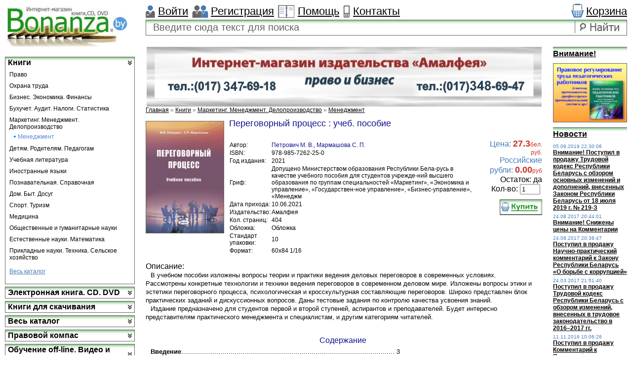

--- FILE ---
content_type: text/html; charset=UTF-8; dir=RTL
request_url: https://www.bonanza.by/product/837413/
body_size: 11486
content:
<html dir="ltr">
<head>
	<meta http-equiv="Content-Type" content="text/html; charset=utf-8">
	<base href="https://www.bonanza.by/">
	<link rel="alternate" type="application/rss+xml" title="RSS 2.0" href="/published/SC/html/scripts/rssfeed.php?type=product_reviews&amp;id=837413">	<script type="text/javascript">
		var WAROOT_URL = 'https://www.bonanza.by/';//ok
	</script>
	
<!-- Head start -->
 


<title>Переговорный процесс : учеб. пособие  ― Bonanza.by</title>
<!--<script type="text/javascript" src="/js/tree.js"></script> -->

<link type="text/css" rel="stylesheet" href="/css/res.css" />
<link type="text/css" rel="stylesheet" href="/css/styles.css" />
<script src="https://code.jquery.com/jquery-latest.js"></script>
<!--[if IE]>
  <link type="text/css" rel="stylesheet" href="/css/styl2.css" />
<![endif]-->

<script src="/js/ie6.js" type="text/javascript"></script>
<script src="/js/js.js" type="text/javascript"></script>

<script>

function fResize()
{
var hg;
var edit=document.getElementById("edit").contentWindow;
if (window.opera)
hg=edit.document.documentElement.clientHeight; // Opera
else if (document.all)
hg=edit.document.body.scrollHeight; // IE
else
hg=edit.document.documentElement.scrollHeight; //FireFox
edit.frameElement.style.height=hg+'px';
}

</script>

	<script type="text/javascript" src="/published/SC/html/scripts/js/functions.js"></script>
	<script type="text/javascript" src="/published/SC/html/scripts/js/behavior.js"></script>
	<script type="text/javascript" src="/published/SC/html/scripts/js/widget_checkout.js"></script>
	<script type="text/javascript" src="/published/SC/html/scripts/js/frame.js"></script>
<!-- Head end -->


<script type="text/javascript">
<!--		

var defaultCurrency = {
	display_template: '{value}',
	decimal_places: '2',
	decimal_symbol: '.',
	thousands_delimiter: '',
	getView: function (price){return this.display_template.replace(/\{value\}/, number_format(price, this.decimal_places, this.decimal_symbol, this.thousands_delimiter));}
	};

var ORIG_URL = 'https://www.bonanza.by/';
var ORIG_LANG_URL = '/';
window.currDispTemplate = defaultCurrency.display_template;
var translate = {};
translate.cnfrm_unsubscribe = 'Вы уверены, что хотите удалить вашу учетную запись в магазине?';
translate.err_input_email = 'Введите правильный электронный адрес';
translate.err_input_nickname = 'Пожалуйста, введите Ваш псевдоним';
translate.err_input_message_subject = 'Пожалуйста, введите тему сообщения';
translate.err_input_price = 'Цена должна быть положительным числом';
function position_this_window(){
	var x = (screen.availWidth - 600) / 2;
	window.resizeTo(600, screen.availHeight - 100);
	window.moveTo(Math.floor(x),50);
}		
//-->
</script>


	</head>
	<body  onload="window.scroll(0,0);">
<!--  BODY -->
<a name="#top"><!-- --></a>
<div id="container">  
  <table cellspacing="0" cellpadding="0" border="0" class="table">
  <tr>
  <td rowspan="2" valign="top" class="tc1"> 
  <div class="logo"> 
  <a href="https://www.bonanza.by/" title="На главную"><!-- --></a>   
  </div>   
  </td>   
  <td valign="top" class="tc2">    
  <div class="tmenu">
   
  <a href="auth" class="ico01">Войти</a>
  <a href="register" class="ico02">Регистрация</a>
                              
  <a href="/auxpage_help/" class="ico03">Помощь</a> 
  <a href="/auxpage_kontakt/" class="ico04">Контакты</a> 
  <a href="/cart/" class="ico05">Корзина</a>  
  </div>       
  </td>  
  </tr>   
  <tr>     
             <td valign="top" class="tc3">

            	<div class="tsearch">

                	<table cellspacing="0" cellpadding="0" border="0">

                    	<tr>

                        	<td class="s1">

                                       
<form action="/sresults/" method="post">
					
<div class="cpt_product_search">﻿
<input type="text" rel="Поиск товаров" class="search" id="searchstring" name="searchstring" value='Введите сюда текст для поиска' onfocus="this.value=='Введите сюда текст для поиска'?this.value='':void(0)" onblur="this.value==''?this.value='Введите сюда текст для поиска':void(0)" />
</div>
	



                                <div class="clear2"><!-- --></div>
<nobr>
								<span class="sclog">

								
								</span>
</nobr>
                            </td>

                            <td class="s2">

                            </td>

                            <td class="s3">

                                         <input type="submit" class="sbutton" value="" />

                          	  	</form>

                            </td>

                        </tr>

                    </table>

                </div>           

            </td>  
  </tr>   
  </table>
<div class="clear2"><!-- --></div>
   <table cellpadding="0" cellspacing="0" border="0" class="ccont">
   <tr>       
   <td class="contc1" valign="top">	
   <div class="menu">    
   
<div class="cpt_category_tree">


<ul>
                            	<!-- ПЕРВЫЙ УРОВЕНЬ -->
		<!-- /ПЕРВЫЙ УРОВЕНЬ -->
                    	<!-- ПЕРВЫЙ УРОВЕНЬ -->
	    	<li><a href='/category/64836/'>Книги</a>
			<!-- /ПЕРВЫЙ УРОВЕНЬ -->
                        		<ul>
     	<li><a href='/category/64846/'>Право</a>
	    </ul>
	                    		<ul>
     	<li><a href='/category/65306/'>Охрана труда</a>
	    </ul>
	                    		<ul>
     	<li><a href='/category/65356/'>Бизнес. Экономика. Финансы</a>
	    </ul>
	                    		<ul>
     	<li><a href='/category/65686/'>Бухучет. Аудит. Налоги. Статистика</a>
	    </ul>
	                    		<ul>
     	<li><a href='/category/65746/'>Маркетинг. Менеджмент. Делопроизводство</a>
	    </ul>
	                            <ul style="* margin-left:18px;" >
        <li >
            <ul >
                     <li><a href='/category/65886/' class='active' >Менеджмент</a>
	            </ul>
        </li>    
    </ul>
                                                                                                                                		<ul>
     	<li><a href='/category/66006/'>Детям. Родителям. Педагогам</a>
	    </ul>
	                    		<ul>
     	<li><a href='/category/66496/'>Учебная литература</a>
	    </ul>
	                    		<ul>
     	<li><a href='/category/66836/'>Иностранные языки</a>
	    </ul>
	                    		<ul>
     	<li><a href='/category/67026/'>Познавательная. Справочная</a>
	    </ul>
	                    		<ul>
     	<li><a href='/category/67166/'>Дом. Быт. Досуг</a>
	    </ul>
	                    		<ul>
     	<li><a href='/category/67276/'>Спорт. Туризм</a>
	    </ul>
	                    		<ul>
     	<li><a href='/category/67316/'>Медицина</a>
	    </ul>
	                    		<ul>
     	<li><a href='/category/67496/'>Общественные и гуманитарные науки</a>
	    </ul>
	                    		<ul>
     	<li><a href='/category/68396/'>Естественные науки. Математика</a>
	    </ul>
	                    		<ul>
     	<li><a href='/category/68496/'>Прикладные науки. Техника. Сельское хозяйство</a>
	    </ul>
	                    	    <ul>
    <li><a href='/auxpage_allcat/' class="allcat">Весь каталог</a>
    </ul>
	                	<!-- ПЕРВЫЙ УРОВЕНЬ -->
	    	<li><a href='/category/68776/'>Электронная книга. CD. DVD</a>
			<!-- /ПЕРВЫЙ УРОВЕНЬ -->
                    	<!-- ПЕРВЫЙ УРОВЕНЬ -->
	    	<li><a href='/category/68966/'>Книги для скачивания</a>
			<!-- /ПЕРВЫЙ УРОВЕНЬ -->
            </ul></div>
 
   <!--
<div class="cpt_divisions_navigation"><ul class="vertical"><li><a href="/linkexchange/">Реклама услуг</a></li></ul></div>
-->
   
<div class="cpt_auxpages_navigation"><ul class="vertical"><li><a href="/auxpage_allcat/">Весь каталог</a></li><li><a href="/auxpage_3/">Правовой компас</a></li><li><a href="/auxpage_obuch_busines/">Обучение off-line. Видео и демоверсии</a></li><li><a href="/auxpage_help/">Помощь</a></li><li><a href="/auxpage_kontakt/">Контакты</a></li><li><a href="/auxpage_onas/">О нас</a></li><li><a href="/auxpage_uslugi/">Услуги</a></li></ul></div>
 
   </div>
   </td>    
   <td class="contc2" valign="top">
   <div class="center">  
   <div class="cbanner">
 
<a href=http://www.bonanza.by/category/68776/><img src='/baners/img/top-bonanza-2.jpg'  /></a>
   </div>  

      <div class="incont">

   
<div class="cpt_maincontent"><script type="text/javascript" src="/published/SC/html/scripts/js/product_detailed.js"></script>
<form rel="837413" action='/product/837413/' method="post">
<input name="productID" value="837413" type="hidden" />
<input class="product_price" value="27.3" type="hidden" />
<input class="product_list_price" value="0" type="hidden" />






<div class="tax">
<a href="/">Главная</a>&nbsp;&raquo;
								<a href='/category/64836/'>Книги</a>&nbsp;&raquo;								<a href='/category/65746/'>Маркетинг. Менеджмент. Делопроизводство</a>&nbsp;&raquo;								<a href='/category/65886/'>Менеджмент</a>					
		</div>
	
						<table cellpadding="0" cellspacing="0" border="0" class="tc" style="width:100%;">
                                <tbody>
                                    <tr>
                                        <td rowspan="2" valign="top" style="width:167px;">
																				<!-- cpt_container_start -->
<div class="cpt_product_images">	<link rel="stylesheet" href="/published/SC/html/scripts/3rdparty/highslide/highslide.css" type="text/css" />
	<script type="text/javascript" src="/published/SC/html/scripts/3rdparty/highslide/highslide.js"></script>
	<script type="text/javascript">    
	    hs.graphicsDir = '/published/SC/html/scripts/3rdparty/highslide/graphics/';
		hs.registerOverlay(
	    	{
	    		thumbnailId: null,
	    		overlayId: 'controlbar',
	    		position: 'top right',
	    		hideOnMouseOut: true
			}
		);
	    hs.outlineType = 'rounded-white';
	</script>
		
		
		
		<a name="anch_current_picture"></a>
		
					<!--<img id='img-current_picture' border='0' src="/published/publicdata/ESCBYWA/attachments/SC/products_pictures/978-985-7262-25-0.gif" title="Переговорный процесс : учеб. пособие  ― Bonanza.by" alt="Переговорный процесс : учеб. пособие  ― Bonanza.by" width='91px' height='140px'/>		-->
							<img id='img-current_picture' src="/image.php//published/publicdata/ESCBYWA/attachments/SC/products_pictures/978-985-7262-25-0.gif?width=157&image=/published/publicdata/ESCBYWA/attachments/SC/products_pictures/978-985-7262-25-0.gif" alt="Переговорный процесс : учеб. пособие  ― Bonanza.by" title="Переговорный процесс : учеб. пособие  ― Bonanza.by" />
							
		
			
		
	
	<div id="controlbar" class="highslide-overlay controlbar">
		<a href="#" class="previous" onclick="return hs.previous(this)"></a>
		<a href="#" class="next" onclick="return hs.next(this)"></a>
	    <a href="#" class="close" onclick="return hs.close(this)"></a>
	</div>
</div>
<!-- cpt_container_end -->
																				 
                                        	<!-- <img src="images/b02.gif" width="157" height="222" alt="img" />-->
                                        </td>
                                      	<td colspan="2" valign="top" style="height:10px;">
                                        	<h1><!-- cpt_container_start -->
<div class="cpt_product_name">
	<h1>Переговорный процесс : учеб. пособие </h1>
	</div>
<!-- cpt_container_end --></h1>
                                        </td>
                                    </tr>
                                    <tr>
                                        <td valign="top">
										<div style="height:10px;"></div>
										
                                        	<table cellpadding="0" cellspacing="0" border="0" style="font-size:12px">

<!-- cpt_container_start -->
<div class="cpt_product_params_fixed">



			<tr>
				<td>Автор:</td> 
	
<td><span>Петрович М. В.,  Мармашова С. П.</span> </td>
		</tr>	
			<tr>
							<td>ISBN:</td> 
	
<td>978-985-7262-25-0 </td>
        </tr>	
			<tr>
							<td>Год издания:</td> 
	
<td>2021 </td>
        </tr>	
			<tr>
							<td>Гриф:</td> 
	
<td>Допущено Министерством образования Республики Бела-русь в качестве учебного пособия для студентов учрежде-ний высшего образования по группам специальностей «Маркетинг», «Экономика и управление», «Государствен-ное управление», «Бизнес-управление», «Менеджм </td>
        </tr>	
			<tr>
							<td>Дата прихода:</td> 
	
<td>10.06.2021 </td>
        </tr>	
			<tr>
							<td>Издательство:</td> 
	
<td>Амалфея </td>
        </tr>	
			<tr>
							<td>Кол. страниц:</td> 
	
<td>404 </td>
        </tr>	
			<tr>
							<td>Обложка:</td> 
	
<td>Обложка </td>
        </tr>	
			<tr>
							<td>Стандарт упаковки:</td> 
	
<td>10 </td>
        </tr>	
			<tr>
							<td>Формат:</td> 
	
<td>60х84 1/16 </td>
        </tr>	
</div>
<!-- cpt_container_end -->                                                
                                            </table>
                                        </td>
                                        <td valign="top" align="right">
                                        	<div class="height"><!-- --></div>
                                        	<span class="money">Цена: <span>27.3<span>бел. руб.</span></span></span>
											<br>
											<span>
											<span class='money'>Российские рубли: <span>0.00<span>руб</span></span></span>											</span>
																<div>
			Остаток: 
							да
					</div>
			                                           <!-- cpt_container_start -->
<div class="cpt_product_add2cart_button">
				Кол-во:&nbsp;<input name="product_qty" class="product_qty" type="text" size="3" default_value="1" value="1">&nbsp;
		<input class="buy" name='add2cart' type="image" src="/published/publicdata/ESCBYWA/attachments/SC/images/add2cart_ru.gif" alt="добавить в корзину" title="добавить в корзину"
				class="add2cart_handler" rel=""  />
		
</div>
<!-- cpt_container_end -->
                                        </td>
                                    </tr>
                                </tbody>
                            </table>
							                  <div class="cont">
				 
                            	<h2> Описание:</h2>
                              <!-- cpt_container_start --><p><font size="2"><p>В учебном пособии изложены вопросы теории и практики ведения деловых переговоров в современных условиях.&nbsp; Рассмотрены конкретные технологии и техники ведения переговоров в современном деловом мире. Изложены вопросы этики и эстетики переговорного процесса, психологическая и кросскультурная составляющие переговоров. Широко представлен блок практических заданий и дискуссионных вопросов. Даны тестовые задания по контролю качества усвоения знаний.</p>
<p>Издание предназначено для студентов первой и второй ступеней, аспирантов и преподавателей. Будет интересно представителям практического менеджмента и специалистам, и другим категориям читателей.</p></font></p><!-- cpt_container_end -->
                        		
                            </div>
							  
							                 <div class="cscrol">
                                	<div>
										
                                		<span>Содержание</span>
										
                                    </div>
									
								<p><font size="2">	
						
							
								<p class="1"><strong>Введение</strong>............................................................................................................ 3</p>
<p class="1"><strong>Тема 1. СУЩНОСТЬ ДЕЛОВЫХ&nbsp; КОММУНИКАЦИЙ</strong>.................... 13</p>
<p class="2">1.1.&nbsp;&nbsp;&nbsp; Текст лекции........................................................................................ 13</p>
<p class="3">1.1.1.&nbsp; Общение как свойство человека и живых существ........ 13</p>
<p class="3">1.1.2.&nbsp; Сущность и особенности делового общения................... 16</p>
<p class="3">1.1.3.&nbsp; Правила общения................................................................... 19</p>
<p class="3">1.1.4.&nbsp; Барьеры общения................................................................... 22</p>
<p class="3">1.1.5.&nbsp; Обратная связь как критерий эффективности&nbsp; <br /> коммуникации......................................................................... 31</p>
<p class="2">1.2.&nbsp;&nbsp;&nbsp; Контрольные вопросы...................................................................... 34</p>
<p class="2">1.3.&nbsp;&nbsp;&nbsp; Вопросы для дискуссии.................................................................... 34</p>
<p class="2">1.4.&nbsp;&nbsp;&nbsp; Практические задания (деловые ситуации)................................. 35</p>
<p class="2">1.5.&nbsp;&nbsp;&nbsp; Тест проверки знаний........................................................................ 36</p>
<p class="1"><strong>Тема 2. ИНФОРМАЦИЯ КАК ОСНОВА&nbsp; ПЕРЕГОВОРОВ</strong>................ 39</p>
<p class="2">2.1.&nbsp;&nbsp;&nbsp; Текст лекции........................................................................................ 39</p>
<p class="3">2.1.1.&nbsp; Сущность и роль информации в деловых&nbsp; отношениях 39</p>
<p class="3">2.1.2.&nbsp; Виды деловой информации.................................................. 41</p>
<p class="3">2.1.3.&nbsp; Источники информации........................................................ 44</p>
<p class="3">2.1.4.&nbsp; Первичная и вторичная информация................................. 47</p>
<p class="2">2.2.&nbsp;&nbsp;&nbsp; Контрольные вопросы...................................................................... 52</p>
<p class="2">2.3.&nbsp;&nbsp;&nbsp; Вопросы для дискуссии.................................................................... 52</p>
<p class="2">2.4.&nbsp;&nbsp;&nbsp; Практические задания (деловые ситуации)................................. 53</p>
<p class="2">2.5.&nbsp;&nbsp;&nbsp; Тест проверки знаний........................................................................ 53</p>
<p class="1"><strong>Тема 3. ПЕРЕГОВОРЫ КАК ФОРМА&nbsp; ДЕЛОВЫХ <br /> КОММУНИКАЦИЙ</strong>.................................................................................. 56</p>
<p class="2">3.1.&nbsp;&nbsp;&nbsp; Текст лекции........................................................................................ 56</p>
<p class="3">3.1.1.&nbsp; Важнейшие особенности и типология переговоров...... 56</p>
<p class="3">3.1.2.&nbsp; Компетентностная модель переговорщика...................... 58</p>
<p class="3">3.1.3.&nbsp; Подготовка и этапы переговоров........................................ 63</p>
<p class="3">3.1.4.&nbsp; Психологическая подготовка к переговорам.................. 68</p>
<p class="3">3.1.5.&nbsp; Тактические приемы ведения переговоров...................... 72</p>
<p class="3">3.1.6.&nbsp; Ошибки при ведении переговоров..................................... 73</p>
<p class="2">3.2.&nbsp;&nbsp;&nbsp; Контрольные вопросы...................................................................... 77</p>
<p class="2">3.3.&nbsp;&nbsp;&nbsp; Вопросы для дискуссии.................................................................... 77</p>
<p class="2">3.4.&nbsp;&nbsp;&nbsp; Практические задания (деловые ситуации)................................. 78</p>
<p class="2">3.5.&nbsp;&nbsp;&nbsp; Тест проверки знаний........................................................................ 80</p>
<p class="1"><strong>Тема 4. КУЛЬТУРА ДЕЛОВЫХ&nbsp; КОММУНИКАЦИЙ</strong>....................... 83</p>
<p class="2">4.1.&nbsp;&nbsp;&nbsp; Текст лекции........................................................................................ 83</p>
<p class="3">4.1.1.&nbsp; Этикет приветствий и представлений................................ 83</p>
<p class="3">4.1.2.  Культура деловой речи......................................................... 91</p>
<p class="3">4.1.3.  Культура телефонных коммуникаций............................... 97</p>
<p class="3">4.1.4.&nbsp; Культура электронных деловых коммуникаций............. 101</p>
<p class="3">4.1.5.&nbsp; Этикет вручения сувениров и подарков............................ 106</p>
<p class="3">4.1.6.&nbsp; Организационная культура рабочего места.................... 108</p>
<p class="2">4.2.&nbsp;&nbsp;&nbsp; Контрольные вопросы...................................................................... 114</p>
<p class="2">4.3.&nbsp;&nbsp;&nbsp; Вопросы для дискуссии.................................................................... 114</p>
<p class="2">4.4.&nbsp;&nbsp;&nbsp; Практические задания (деловые ситуации)................................. 115</p>
<p class="2">4.5.&nbsp;&nbsp;&nbsp; Тест проверки знаний........................................................................ 115</p>
<p class="1"><strong>Тема 5. ВНЕШНИЙ ОБЛИК И ПОВЕДЕНИЕ ДЕЛОВОГО <br /> ЧЕЛОВЕКА</strong>.................................................................................................. 118</p>
<p class="2">5.1.&nbsp;&nbsp;&nbsp; Текст лекции........................................................................................ 118</p>
<p class="3">5.1.1.&nbsp; Внешний вид делового мужчины....................................... 118</p>
<p class="3">5.1.2.&nbsp; Внешний вид деловой женщины......................................... 125</p>
<p class="3">5.1.3.&nbsp; Культура деловых отношений мужчины и женщины.... 131</p>
<p class="2">5.2.&nbsp;&nbsp;&nbsp; Контрольные вопросы...................................................................... 137</p>
<p class="2">5.3.&nbsp;&nbsp;&nbsp; Вопросы для дискуссии.................................................................... 137</p>
<p class="2">5.4.&nbsp;&nbsp;&nbsp; Практические задания (деловые ситуации)................................. 138</p>
<p class="2">5.5.&nbsp;&nbsp;&nbsp; Тест проверки знаний........................................................................ 140</p>
<p class="1"><strong>Тема 6. ЭТИЧЕСКИЕ ПРИНЦИПЫ И&nbsp; ПРОБЛЕМЫ <br /> ДЕЛОВЫХ ОТНОШЕНИЙ</strong>..................................................................... 142</p>
<p class="2">6.1.&nbsp;&nbsp;&nbsp; Текст лекции........................................................................................ 142</p>
<p class="3">6.1.1.&nbsp; Этические проблемы деловых отношений....................... 142</p>
<p class="3">6.1.2.&nbsp; Этические принципы деловых отношений....................... 146</p>
<p class="3">6.1.3.&nbsp; Кодексы делового поведения.............................................. 152</p>
<p class="2">6.2.&nbsp;&nbsp;&nbsp; Контрольные вопросы...................................................................... 159</p>
<p class="2">6.3.&nbsp;&nbsp;&nbsp; Вопросы для дискуссии.................................................................... 159</p>
<p class="2">6.4.&nbsp;&nbsp;&nbsp; Практические задания (деловые ситуации)................................. 160</p>
<p class="2">6.5.&nbsp;&nbsp;&nbsp; Тест проверки знаний........................................................................ 162</p>
<p class="1"><strong>Тема 7. ТЕХНОЛОГИИ ПЕРЕГОВОРНОГО ПРОЦЕССА</strong>................ 165</p>
<p class="2">7.1.&nbsp;&nbsp;&nbsp; Текст лекции........................................................................................ 165</p>
<p class="3">7.1.1.&nbsp; Формирование и поддержание имиджа&nbsp; <br /> переговорщика........................................................................ 165</p>
<p class="3">7.1.2.&nbsp; Технология позиционного торга........................................ 174</p>
<p class="3">7.1.3.&nbsp; Технология партнерского подхода.................................... 177</p>
<p class="3">7.1.4.&nbsp; Тактики (техники) ведения переговоров........................... 180</p>
<p class="3">7.1.5.&nbsp; Приемы манипулирования в переговорах........................ 182</p>
<p class="2">7.2.&nbsp;&nbsp;&nbsp; Контрольные вопросы...................................................................... 187</p>
<p class="2">7.3.&nbsp;&nbsp;&nbsp; Вопросы для дискуссии.................................................................... 188</p>
<p class="2">7.4.&nbsp;&nbsp;&nbsp; Практические задания (деловые ситуации)................................. 188</p>
<p class="2">7.5.&nbsp;&nbsp;&nbsp; Тест проверки знаний........................................................................ 189</p>
<p class="1"><strong>Тема 8. ВЛИЯНИЕ В ПЕРЕГОВОРНОМ ПРОЦЕССЕ</strong>........................ 192</p>
<p class="2">8.1.&nbsp;&nbsp;&nbsp; Текст лекции........................................................................................ 192</p>
<p class="3">8.1.1.&nbsp; Влияние в общении................................................................ 192</p>
<p class="3">8.1.2.  Техники массового влияния (пропаганда, агитация)..... 200</p>
<p class="3">8.1.3.&nbsp; Убеждение как инструмент влияния в переговорах...... 202</p>
<p class="3">8.1.4.&nbsp; Внушение в переговорном процессе................................. 209</p>
<p class="2">8.2.&nbsp;&nbsp;&nbsp; Контрольные вопросы...................................................................... 215</p>
<p class="2">8.3.&nbsp;&nbsp;&nbsp; Вопросы для дискуссии.................................................................... 216</p>
<p class="2">8.4.&nbsp;&nbsp;&nbsp; Практические задания (деловые ситуации)................................. 216</p>
<p class="2">8.5.&nbsp;&nbsp;&nbsp; Тест проверки знаний........................................................................ 220</p>
<p class="1"><strong>Тема 9. ЛИЧНОСТЬ В ПЕРЕГОВОРНОМ ПРОЦЕССЕ</strong>..................... 223</p>
<p class="2">9.1.&nbsp;&nbsp;&nbsp; Текст лекции........................................................................................ 223</p>
<p class="3">9.1.1. Типология и структура личности человека в деловых <br /> коммуникациях....................................................................... 223</p>
<p class="3">9.1.2.&nbsp; Темперамент как свойство личности................................. 227</p>
<p class="3">9.1.3.&nbsp; Влияние характера на деловое общение.......................... 234</p>
<p class="3">9.1.4.&nbsp; Способности личности.......................................................... 239</p>
<p class="3">9.1.5.&nbsp; Мотивация................................................................................ 241</p>
<p class="3">9.1.6.&nbsp; Кросс-культурные особенности деловой культуры...... 245</p>
<p class="3">9.1.7.&nbsp; Профессиональные кризисы делового человека............ 248</p>
<p class="2">9.2.&nbsp;&nbsp;&nbsp; Контрольные вопросы...................................................................... 252</p>
<p class="2">9.3.&nbsp;&nbsp;&nbsp; Вопросы для дискуссии.................................................................... 253</p>
<p class="2">9.4.&nbsp;&nbsp;&nbsp; Практические задания (деловые ситуации)................................. 253</p>
<p class="2">9.5.&nbsp;&nbsp;&nbsp; Тест проверки знаний........................................................................ 256</p>
<p class="1"><strong>Тема 10. ПЕРЕГОВОРНЫЕ КОНФЛИКТЫ</strong>.......................................... 259</p>
<p class="2">10.1. Текст лекции........................................................................................ 259</p>
<p class="3">10.1.1.&nbsp;&nbsp; Сущность и состав делового конфликта........................ 259</p>
<p class="3">10.1.2.&nbsp;&nbsp; Конфликтогены в переговорном процессе.................... 266</p>
<p class="310">10.1.3.&nbsp;&nbsp; Кодекс поведения в переговорных конфликтах........... 273</p>
<p class="2">10.2. Контрольные вопросы...................................................................... 275</p>
<p class="2">10.3. Вопросы для дискуссии.................................................................... 275</p>
<p class="2">10.4. Практические задания (деловые ситуации)................................. 276</p>
<p class="2">10.5. Тест проверки знаний........................................................................ 279</p>
<p class="1"><strong>Тема 11. ВИЗИТ ИНОСТРАННОЙ&nbsp; ДЕЛЕГАЦИИ</strong>............................... 282</p>
<p class="2">11.1. &nbsp;&nbsp;&nbsp;&nbsp;&nbsp;&nbsp;&nbsp;&nbsp;&nbsp;&nbsp;&nbsp;&nbsp;&nbsp;&nbsp;&nbsp;&nbsp;&nbsp;&nbsp;&nbsp;&nbsp;&nbsp;&nbsp;&nbsp;&nbsp;&nbsp;&nbsp;&nbsp;&nbsp;&nbsp;&nbsp;&nbsp;&nbsp;&nbsp;&nbsp;&nbsp;&nbsp;&nbsp;&nbsp;&nbsp;&nbsp;&nbsp;&nbsp;&nbsp;&nbsp;&nbsp;&nbsp;&nbsp;&nbsp;&nbsp;&nbsp;&nbsp;&nbsp;&nbsp;&nbsp;&nbsp;&nbsp;&nbsp;&nbsp;&nbsp;&nbsp;&nbsp;&nbsp;&nbsp;&nbsp;&nbsp;&nbsp;&nbsp;&nbsp;&nbsp;&nbsp;&nbsp;&nbsp;&nbsp;&nbsp;&nbsp;&nbsp;&nbsp;&nbsp;&nbsp;&nbsp;&nbsp;&nbsp;&nbsp;&nbsp;&nbsp;&nbsp;&nbsp;&nbsp;&nbsp;&nbsp;&nbsp;&nbsp;&nbsp;&nbsp;&nbsp;&nbsp;&nbsp;&nbsp;&nbsp;&nbsp;&nbsp;&nbsp;&nbsp;&nbsp;&nbsp;&nbsp;&nbsp;&nbsp;&nbsp;&nbsp;&nbsp;&nbsp; Текст лекции&nbsp;&nbsp;&nbsp;&nbsp;&nbsp;&nbsp;&nbsp;&nbsp;&nbsp;&nbsp; 282</p>
<p class="310">11.1.1.&nbsp;&nbsp; Подготовка программы пребывания............................... 282</p>
<p class="310">11.1.2.&nbsp;&nbsp; Встреча делегации.............................................................. 286</p>
<p class="310">11.1.3.&nbsp;&nbsp; Визит вежливости................................................................ 288</p>
<p class="310">11.1.4.&nbsp;&nbsp; Деловая часть визита.......................................................... 290</p>
<p class="310">11.1.5.&nbsp;&nbsp; Пресс-конференция и проводы делегации.................... 294</p>
<p class="2">11.2. Контрольные вопросы...................................................................... 296</p>
<p class="2">11.3. Вопросы для дискуссии.................................................................... 296</p>
<p class="2">11.4. Практические задания (деловые ситуации)................................. 297</p>
<p class="2">11.5. Тест проверки знаний........................................................................ 298</p>
<p class="1"><strong>Тема 12. ДЕЛОВЫЕ ПРИЕМЫ</strong>.................................................................. 301</p>
<p class="2">12.1. Текст лекции........................................................................................ 301</p>
<p class="310">12.1.1.&nbsp;&nbsp; Назначение и виды деловых приемов............................ 301</p>
<p class="310">12.1.2.&nbsp;&nbsp; Правила размещения за столом....................................... 308</p>
<p class="310">12.1.3.&nbsp;&nbsp; Этикет поведения на приемах.......................................... 311</p>
<p class="310">12.1.4.&nbsp;&nbsp; Правила приема пищи........................................................ 318</p>
<p class="310">12.1.5.&nbsp;&nbsp; Некоторые табу во время приема.................................... 322</p>
<p class="2">12.2. Контрольные вопросы...................................................................... 325</p>
<p class="2">12.3. Вопросы для дискуссии.................................................................... 326</p>
<p class="2">12.4. Практические задания (деловые ситуации)................................. 326</p>
<p class="2">12.5. Тест проверки знаний........................................................................ 331</p>
<p class="1"><strong>Тема 13. УЧЕТ МЕНТАЛИТЕТА И&nbsp; ОСОБЕННОСТЕЙ <br /> ЗАПАДНОЙ ДЕЛОВОЙ КУЛЬТУРЫ В ПЕРЕГОВОРНОЙ <br /> ПРАКТИКЕ.................................................................................................. 334</strong></p>
<p class="2">13.1. Текст лекции........................................................................................ 334</p>
<p class="310">13.1.1.&nbsp;&nbsp; Англоязычные страны........................................................ 334</p>
<p class="4">13.1.1.1.&nbsp;&nbsp; Соединенные Штаты Америки....................... 334</p>
<p class="4">13.1.1.2.&nbsp;&nbsp; Великобритания................................................. 338</p>
<p class="4">13.1.1.3.&nbsp;&nbsp; Австралия............................................................ 342</p>
<p class="310">13.1.2.&nbsp;&nbsp; Романоязычные народы..................................................... 346</p>
<p class="4">13.1.2.1.&nbsp;&nbsp; Франция............................................................... 346</p>
<p class="4">13.1.2.2.&nbsp;&nbsp; Италия.................................................................. 350</p>
<p class="4">13.1.2.3.&nbsp;&nbsp; Испания................................................................ 353</p>
<p class="4">13.1.2.4.&nbsp;&nbsp; Португалия.......................................................... 355</p>
<p class="310">13.1.3.&nbsp;&nbsp; Германия и скандинавские страны.................................. 357</p>
<p class="4">13.1.3.1.&nbsp;&nbsp; Германия............................................................. 357</p>
<p class="4">13.1.3.2.&nbsp;&nbsp; Финляндия........................................................... 360</p>
<p class="4">13.1.3.3.&nbsp;&nbsp; Швеция................................................................. 361</p>
<p class="2">13.2. Контрольные вопросы...................................................................... 363</p>
<p class="2">13.3. Вопросы для дискуссии.................................................................... 364</p>
<p class="2">13.4. Практические задания (деловые ситуации)................................. 364</p>
<p class="2">13.5. Тест проверки знаний........................................................................ 365</p>
<p class="1"><strong>Тема 14. АНАЛИЗ ОСОБЕННОСТЕЙ&nbsp; АРАБСКОЙ <br /> И КИТАЙСКОЙ КУЛЬТУР&nbsp; ПЕРЕГОВОРНОГО ПРОЦЕССА</strong>... 368</p>
<p class="2">14.1. Текст лекции........................................................................................ 368</p>
<p class="310">14.1.1.&nbsp;&nbsp;  Сравнение арабской и западной деловых культур..... 368</p>
<p class="310">14.1.2.&nbsp;&nbsp; Менталитет китайских переговорщиков........................ 376</p>
<p class="2">14.2. Контрольные вопросы...................................................................... 383</p>
<p class="2">14.3. Вопросы для дискуссии.................................................................... 384</p>
<p class="2">14.4. Практические задания (деловые ситуации)................................. 384</p>
<p class="2">14.5. Тест проверки знаний........................................................................ 386</p>
<p class="1"><strong>КЛЮЧ К ТЕСТУ</strong>............................................................................................. 389</p>
<p class="1"><strong>СПИСОК ИСПОЛЬЗОВАННЫХ ИСТОЧНИКОВ</strong>............................... 390</p>
								
								</font></p>
                                    
                                </div>
												
        
             
 

</form></div>

  
      </div>
      
   </div>  
   </td>  
   <td class="contc3" valign="top">  
   <div class="right">
   <a href="javascript:void(0);" class="title_top">Внимание!</a>   
   <div> 
   <a href="#">    
<a href=https://www.bonanza.by/product/kommentarij-izmenenij-i-novovvedenij-v-trudovoj-kodeks-respubliki-belarus-s-uchetom-izmenenij-vstupajushih-v-silu-1-janvarja-2024-g-pod-obshej-redakciej-l-i-lipen-b-b-sinkova/><img src='/baners/img/Pedagogi.jpg'  width='148' height='118' /></a>    
   </div>      
   <a href="/blog/" class="title_top">Новости</a>   
					<div class="right_news">

                    
<div class="cpt_news_short_list">	
<div class="right_news">
	<span>05.09.2019 22:30:06</span>
	<a href="/blog/199/" class="title_news">Внимание! Поступил в продажу Трудовой кодекс Республики Беларусь с обзором основных изменений и дополнений, внесенных Законом Республики Беларусь от 18 июля 2019 г. № 219-З</a>
    <!--<p><p><span style="margin: 0px; padding: 0px; border: 0px; outline: 0px; font-size: medium; text-indent</p>-->
</div>	
<div class="right_news">
	<span>24.08.2017 20:44:01</span>
	<a href="/blog/198/" class="title_news">Внимание! Снижены цены на Комментарии</a>
    <!--<p><p>С 25 августа 2017 г. снижены цены на:</p>
<p>&nbsp;</p>
<div class="bcont" style="margin: 0px; </p>-->
</div>	
<div class="right_news">
	<span>24.08.2017 20:38:47</span>
	<a href="/blog/197/" class="title_news">Поступил в продажу Научно-практический комментарий к Закону Республики Беларусь «О борьбе с коррупцией»</a>
    <!--<p><h2 class="post_title" style="margin: 0px; padding: 0px; border: 0px; outline: 0px; font-size: 16px;</p>-->
</div>	
<div class="right_news">
	<span>24.03.2017 21:51:40</span>
	<a href="/blog/195/" class="title_news">Поступил в продажу Трудовой кодекс Республики Беларусь с обзором изменений, внесенных в трудовое законодательство в 2016–2017 гг. </a>
    <!--<p><p><span style="font-size: medium;"><span style="color: #000080;"><span style="color: #003300;"><str</p>-->
</div>	
<div class="right_news">
	<span>11.11.2016 10:06:26</span>
	<a href="/blog/194/" class="title_news">Поступил в продажу Комментарий к Процессуально-исполнительному кодексу РБ об административных правонарушениях</a>
    <!--<p><p>&nbsp;</p>
<p><span style="font-size: medium;"><span style="color: #000080;"><span style="color:</p>-->
</div>	
	
				<input type="hidden" name="subscribe" value="yes" />	</div>


                    </div>
   </div>  
   </td>   
   </tr>  
   </table>	
   </div>
   <div class="footer">
   <div>
   <!-- Поделиться -->
   <center>
   <script type="text/javascript" src="//yandex.st/share/share.js" charset="utf-8"></script>
<div class="yashare-auto-init" data-yashareL10n="ru" data-yashareType="button" data-yashareQuickServices="yaru,vkontakte,facebook,twitter,odnoklassniki,moimir,lj,friendfeed,moikrug"></div>
   </center>
   <!-- /Поделиться -->
<!-- Yandex.Metrika counter -->

<div style="display:none;"><script type="text/javascript">
(function(w, c) {
    (w[c] = w[c] || []).push(function() {
        try {
            w.yaCounter7063069 = new Ya.Metrika({id:7063069, enableAll: true});
        }
        catch(e) { }
    });
})(window, 'yandex_metrika_callbacks');
</script></div>
<script src="//mc.yandex.ru/metrika/watch.js" type="text/javascript" defer="defer"></script>
<noscript><div><img src="//mc.yandex.ru/watch/7063069" style="position:absolute; left:-9999px;" alt="" /></div></noscript>

<!-- /Yandex.Metrika counter -->
   <br>
   
   <!-- BEGIN Rating All.BY CODE - ALTERNATING THIS CODE WILL CAUSE TERMINATION ACCOUNT-->
   
<!--A HREF="https://www.all.by/">
<IMG SRC="https://www.all.by/cgi-bin/rating.cgi?id=10083814&amp;ni=1" BORDER="0" WIDTH="88" HEIGHT="31" ALT="Rating All.BY"></A-->
<!-- END Rating All.BY CODE-->
<!-- begin of Top100 code -->

<script id="top100Counter" type="text/javascript" src="https://counter.rambler.ru/top100.jcn?2481217"></script>
<noscript>
<a href="https://top100.rambler.ru/navi/2481217/">
<img src="https://counter.rambler.ru/top100.cnt?2481217" alt="Rambler's Top100" border="0" />
</a>

</noscript>
<!-- end of Top100 code -->
<!--Akavita counter start-->

<script type="text/javascript">var AC_ID=49330;var AC_TR=false;
(function(){var l='https://adlik.akavita.com/acode.js'; var t='text/javascript';
try {var h=document.getElementsByTagName('head')[0];
var s=document.createElement('script'); s.src=l;s.type=t;h.appendChild(s);}catch(e){
document.write(unescape('%3Cscript src="'+l+'" type="'+t+'"%3E%3C/script%3E'));}})();
</script><span id="AC_Image"></span>
<noscript><a target='_top' href='https://www.akavita.by/'>
<img src='https://adlik.akavita.com/bin/lik?id=49330&it=1'
border='0' height='1' width='1' alt='Akavita'/>
</a></noscript>

<!--Akavita counter end-->
</div>
   <div class="f1">
   Минск 2010 - 2011г. e-mail: <a href="mailto:info@bonanza.by">info@bonanza.by</a>
   <script type="text/javascript" language="javascript">
   
document.writeln('<'+'scr'+'ipt type="text/javascript" language="javascript" src="https://active.hit.stat24.com/_'+(new Date()).getTime()+'/script.js?id=..s6PvPBy7u6ePcmWIARkLPW31LKaKO3ZR5gs6wplHz.C7&l=11"></'+'scr'+'ipt>');

</script>
   </div>  
   <div class="f2"> 
   <a href="https://webconsult.by" class="webconsult">Создание и поддержка сайта</a>  
   </div>
   <div class="clear" style="height:5px;"><!-- --></div>
   </div>

<!--  END -->

<script type="text/javascript" src = "https://ssl.google-analytics.com/ga.js"></script>
<script type="text/javascript">
var pageTracker = _gat._getTracker("UA-135447158");
// Google EMEA Image domains
pageTracker._addOrganic("images.google.co.uk","q");
pageTracker._addOrganic("images.google.es","q");
pageTracker._addOrganic("images.google.pt","q");
pageTracker._addOrganic("images.google.it","q");
pageTracker._addOrganic("images.google.fr","q");
pageTracker._addOrganic("images.google.nl","q");
pageTracker._addOrganic("images.google.be","q");
pageTracker._addOrganic("images.google.de","q");
pageTracker._addOrganic("images.google.no","q");
pageTracker._addOrganic("images.google.se","q");
pageTracker._addOrganic("images.google.dk","q");
pageTracker._addOrganic("images.google.fi","q");
pageTracker._addOrganic("images.google.ch","q");
pageTracker._addOrganic("images.google.at","q");
pageTracker._addOrganic("images.google.ie","q");
pageTracker._addOrganic("images.google.ru","q");
pageTracker._addOrganic("images.google.pl","q");

// Other Google Image search
pageTracker._addOrganic("images.google.com","q");
pageTracker._addOrganic("images.google.ca","q");
pageTracker._addOrganic("images.google.com.au","q");
pageTracker._addOrganic("images.google","q");

// Blogsearch
pageTracker._addOrganic("blogsearch.google","q");

// Google EMEA Domains
pageTracker._addOrganic("google.co.uk","q");
pageTracker._addOrganic("google.es","q");
pageTracker._addOrganic("google.pt","q");
pageTracker._addOrganic("google.it","q");
pageTracker._addOrganic("google.fr","q");
pageTracker._addOrganic("google.nl","q");
pageTracker._addOrganic("google.be","q");
pageTracker._addOrganic("google.de","q");
pageTracker._addOrganic("google.no","q");
pageTracker._addOrganic("google.se","q");
pageTracker._addOrganic("google.dk","q");
pageTracker._addOrganic("google.fi","q");
pageTracker._addOrganic("google.ch","q");
pageTracker._addOrganic("google.at","q");
pageTracker._addOrganic("google.ie","q");
pageTracker._addOrganic("google.ru","q");
pageTracker._addOrganic("google.pl","q");

// Yahoo EMEA Domains
pageTracker._addOrganic("uk.yahoo.com","p");
pageTracker._addOrganic("es.yahoo.com","p");
pageTracker._addOrganic("pt.yahoo.com","p");
pageTracker._addOrganic("it.yahoo.com","p");
pageTracker._addOrganic("fr.yahoo.com","p");
pageTracker._addOrganic("nl.yahoo.com","p");
pageTracker._addOrganic("be.yahoo.com","p");
pageTracker._addOrganic("de.yahoo.com","p");
pageTracker._addOrganic("no.yahoo.com","p");
pageTracker._addOrganic("se.yahoo.com","p");
pageTracker._addOrganic("dk.yahoo.com","p");
pageTracker._addOrganic("fi.yahoo.com","p");
pageTracker._addOrganic("ch.yahoo.com","p");
pageTracker._addOrganic("at.yahoo.com","p");
pageTracker._addOrganic("ie.yahoo.com","p");
pageTracker._addOrganic("ru.yahoo.com","p");
pageTracker._addOrganic("pl.yahoo.com","p");

// UK specific
pageTracker._addOrganic("hotbot.co.uk","query");
pageTracker._addOrganic("excite.co.uk","q");
pageTracker._addOrganic("bbc","q");
pageTracker._addOrganic("tiscali","query");
pageTracker._addOrganic("uk.ask.com","q");
pageTracker._addOrganic("blueyonder","q");
pageTracker._addOrganic("search.aol.co.uk","query");
pageTracker._addOrganic("ntlworld","q");
pageTracker._addOrganic("tesco.net","q");
pageTracker._addOrganic("orange.co.uk","q");
pageTracker._addOrganic("mywebsearch.com","searchfor");
pageTracker._addOrganic("uk.myway.com","searchfor");
pageTracker._addOrganic("searchy.co.uk","search_term");
pageTracker._addOrganic("msn.co.uk","q");
pageTracker._addOrganic("uk.altavista.com","q");
pageTracker._addOrganic("lycos.co.uk","query");

// NL specific
pageTracker._addOrganic("chello.nl","q1");
pageTracker._addOrganic("home.nl","q");
pageTracker._addOrganic("planet.nl","googleq=q");
pageTracker._addOrganic("search.ilse.nl","search_for");
pageTracker._addOrganic("search-dyn.tiscali.nl","key");
pageTracker._addOrganic("startgoogle.startpagina.nl","q");
pageTracker._addOrganic("vinden.nl","q");
pageTracker._addOrganic("vindex.nl","search_for");
pageTracker._addOrganic("zoeken.nl","query");
pageTracker._addOrganic("zoeken.track.nl","qr");
pageTracker._addOrganic("zoeknu.nl","Keywords");

// Extras
pageTracker._addOrganic("alltheweb","q");
pageTracker._addOrganic("ananzi","qt");
pageTracker._addOrganic("anzwers","search");
pageTracker._addOrganic("araby.com","q");
pageTracker._addOrganic("dogpile","q");
pageTracker._addOrganic("elmundo.es","q");
pageTracker._addOrganic("ezilon.com","q");
pageTracker._addOrganic("hotbot","query");
pageTracker._addOrganic("indiatimes.com","query");
pageTracker._addOrganic("iafrica.funnel.co.za","q");
pageTracker._addOrganic("mywebsearch.com","searchfor");
pageTracker._addOrganic("search.aol.com","encquery");
pageTracker._addOrganic("search.indiatimes.com","query");
pageTracker._addOrganic("searcheurope.com","query");
pageTracker._addOrganic("suche.web.de","su");
pageTracker._addOrganic("terra.es","query");
pageTracker._addOrganic("voila.fr","kw");

// Extras RU
pageTracker._addOrganic("mail.ru", "q");
pageTracker._addOrganic("rambler.ru", "words");
pageTracker._addOrganic("nigma.ru", "s");
pageTracker._addOrganic("blogs.yandex.ru", "text");
pageTracker._addOrganic("yandex.ru", "text");
pageTracker._addOrganic("webalta.ru", "q");
pageTracker._addOrganic("aport.ru", "r");
pageTracker._addOrganic("poisk.ru", "text");
pageTracker._addOrganic("km.ru", "sq");
pageTracker._addOrganic("liveinternet.ru", "ask");
pageTracker._addOrganic("gogo.ru", "q");
pageTracker._addOrganic("gde.ru", "keywords");
pageTracker._addOrganic("quintura.ru", "request");
pageTracker._addOrganic("price.ru", "pnam");
pageTracker._addOrganic("torg.mail.ru", "q");


// Extras BY
pageTracker._addOrganic("akavita.by", "z");
pageTracker._addOrganic("tut.by", "query");
pageTracker._addOrganic("all.by", "query");


// Extras UA
pageTracker._addOrganic("meta.ua", "q");
pageTracker._addOrganic("bigmir.net", "q");
pageTracker._addOrganic("i.ua", "q");
pageTracker._addOrganic("online.ua", "q");
pageTracker._addOrganic("a.ua", "s");
pageTracker._addOrganic("ukr.net", "search_query");
pageTracker._addOrganic("search.com.ua", "q");
pageTracker._addOrganic("search.ua", "query");
pageTracker._initData(); 
pageTracker._trackPageview();

</script>

	</body>
</html>

--- FILE ---
content_type: text/css
request_url: https://www.bonanza.by/css/styles.css
body_size: 12695
content:
html, body {height: 100%; padding:5px 5px 5px 5px; font-family:Arial, Helvetica, sans-serif; background: #fff;}
body {font-size:12px;}
.clear {clear:both; margin:0px; padding:0px; width:100%; height:0px;}
.clear2 {clear:both; margin:0px; padding:0px;}
.height {height:20px;}

a {color: #000;}
a:hover {text-decoration:none}

/*Global box*/
#container {min-height: 100%; min-width:990px;}
* html #container {height: 100%;}  
.table {width:100%;}


/*Header*/
.tc1 {width:285px; height:85px;}
.tc3 {height:55px;}

.logo {float:left;}
.logo a {display:block; background: url(/products_img/logo/logo.gif) no-repeat; width:267px; height:85px;}

.tmenu {margin:0px;}
.tmenu a.ico01, a.ico02, a.ico03, a.ico04, a.ico05 {display:block; font-size:22px; height:30px; position:relative;}  
.tmenu a.ico01 {float:left; background:url(../img/ico01.png) 0 1px no-repeat; padding:0 8px 0 25px;}
.tmenu a.ico02 {float:left; background:url(../img/ico02.png) no-repeat; padding:0 8px 0 38px;}
.tmenu a.ico03 {float:left; background:url(../img/ico03.png) no-repeat; padding:0 8px 0 40px;}
.tmenu a.ico04 {float:left; background:url(../img/ico04.png) no-repeat; padding:0 8px 0 20px;}
.tmenu a.ico05 {float:right; background:url(../img/ico05.png) 0 0px no-repeat; padding:3px 0px 0 30px; margin:-3px 0 0 0;}

.tsearch {margin:0px; border:1px solid #616262; background: url(../img/greenbg.gif) repeat-x; height:30px; font-size:20px; color: #616262;}
.tsearch .s1 {width:74%;}
.tsearch .s2 {width:200px;}
.tsearch .s3 {width:100px;}

.search {width:90%; font-size:20px; color: #616262; background: none; border:0px; margin:1px 3px 3px 10px; padding:2px 0 0 0;}
.sbutton {background:url(../img/search_b.gif) no-repeat; width:95px; height:24px; border:0px; cursor:pointer; border-left:1px solid #616262; margin:0 10px 0 10px;}
.sclog {position:absolute; font-size:12px; margin:2px 0 0 -2px; * margin:0px 0 0 -2px;}

.inner_box {left:-1000px; overflow:hidden; position:absolute; top:-1000px;} 	
.inner_box div {* margin:0 0 0 1px; background: #fff; border:1px solid #616262; border-top:0px; list-style-type:none; width:233px; padding:2px 0 0 0px;}
.inner_box div a {text-decoration:none; display:block; font-size:16px; font-weight:bold; padding:0 0 0 10px;}
.inner_box div a:hover {background: #CCC; color: #fff;}

.title {background:url(../img/arrow.gif) right no-repeat; width:200px; border-left:1px solid #616262; padding:0 10px 0 10px; cursor:pointer;}

/*Content*/
.content {}
.content ul, ol {margin:0 0 0 20px;}
.ccont {width:100%;}
.contc1 {width:260px;}
.contc2 {width:80%; }
.contc22 {width:90%; }

/*Left box*/
.menu {width:263px;}
.selected {color: #5a87e3!important;}
/*
.menu ul {list-style-type:none;}
.menu ul li {border:1px solid #616262; margin:0 0 8px 0; background:url(../img/greenbg.gif) repeat-x; padding:2px 5px 2px 5px; font-size:16px; font-weight:bold;}
.menu ul li a {color: #000; text-decoration:none; display:block; background:url(../img/arrow.gif) right no-repeat;}
.menu ul li a:hover { color: #209420;}

.menu ul li ul {margin:0px 0 0px 10px; padding:0 0 0px 0;}
.menu ul li ul li {border:0px; background:none; font-size:12px; font-weight:100; line-height:10px; padding:0px 5px 0px 0px;}
.menu ul li ul li a {background: none; line-height:15px;}
.menu ul li ul li a:hover {text-decoration:underline;}

.menu ul li ul li ul {margin:0px 0 0px 7px;}
.menu ul li ul li ul li a {background: url(../img/o3.gif) left no-repeat; padding:0 0 0 9px;}

.menu ul li ul li a.allcat {background:none!important; color: #447db9; text-decoration:underline; padding:5px 0 0 0px;}
.menu ul li ul li a.allcat:hover {text-decoration:none;}
.menu ul li ul li ul li ul {display:none;}
*/

.active {color: #5a87e3!important;}
.cpt_category_tree {margin:0;padding:0;}
.menu ul {list-style-type:none;}
.menu ul li {border:1px solid #616262; margin:20px 0 -15px 0; background:url(../img/greenbg.gif) repeat-x; padding:2px 5px 2px 5px; font-size:16px; font-weight:bold;}
.menu ul li a {color: #000; text-decoration:none; display:block; background:url(../img/arrow.gif) right no-repeat;}
.menu ul li a:hover { color: #209420;}

.menu ul li ul {margin:15px 0 15px 10px; padding:0 0 8px 0; border-bottom:1px }
.menu ul li ul li {border:0px; background:none; font-size:12px; font-weight:100; padding:0px 5px 0px 0px; margin: -7px;}
.menu ul li ul li a {background: none;}
.menu ul li ul li a:hover {text-decoration:underline;}

.menu ul li ul li ul {margin:-10px 0 0px 15px;}
.menu ul li ul li ul li a {background: url(../img/o3.gif) left no-repeat; padding:0 0 0 9px;}

.menu ul li ul li a.allcat {background:none!important; color: #447db9; text-decoration:underline; padding:5px 0 0 0px;}
.menu ul li ul li a.allcat:hover {text-decoration:none;}


/*Center box*/
.center {margin:0 22px 0 22px; * width:100%;}
.center .cbanner { text-align:center;} /* border:1px solid #616262; height:55px; background: #ddefdd;*/
.title_top {background:url(../img/greenbg2.gif) repeat-x; display:block; font-size:16px; font-weight:bold; padding:5px 0 10px 0;}

.cont {margin:10px 0 0 0; padding:5px 5px 5px 0;}
.incont .tc {}
.incont .tc h1 {color: #13108e; font-size:18px; font-weight:100;}
.incont .tc img  {border:1px solid #676868; margin:5px 10px 0 0;}
.incont .tc tr td table {margin:15px 0 0 0;}
.incont .tc tr td table span {color: #13108e;}
.incont .tc tr td table td {padding:1px;}

.money {color: #447db9;}
.money span {color: #ca3028; font-size:18px; font-weight:bold;}
.money span span {font-size:12px; font-weight:100;}

.incont ul {list-style-type:none;}
.incont li {margin:0 0 10px 0;}
.incont li a {font-size:14px; background:url(../img/o1.gif) left no-repeat; padding:0 0 0 10px; text-decoration:none;}
.incont li a:hover {color: #5A87E3;}
.incont li ul {margin:5px 0 0 25px;}
.incont li ul li {margin:0px;}
.incont li ul li a {background:url(../img/o3.gif) left no-repeat; padding:0 0 0 10px; text-decoration:none;}
.incont h2 {font-weight:100; font-size:16px;}
.incont p {text-indent:10px; line-height:17px;}
.incont .cscrol {overflow-y:scroll; height:300px; margin:20px 0 0 0; padding:5px 5px 5px 0;}
.incont .cscrol div {text-align:center; margin:0 0 5px 0;}
.incont .cscrol div span {font-size:16px; color: #13108e;}

/*NEW*/
.books {margin:15px 0 0 -10px; text-align:left;}
/*.books .book_box {margin:0 0px 10px 7px; padding:5px; background: #fcfcf8; border:1px solid #daf4da; float:left; width:18%; position:relative; min-width:162px; min-height:240px;* height:270px;}*/
.books .book_box {margin:0 0px 10px 7px; padding:5px; background: #fcfcf8; border:1px solid #daf4da; position:relative; width:22%; min-width:162px;
 display: -moz-inline-box; display: inline-block; *zoom: 1; *display: inline;
 word-spacing: normal; 
 vertical-align: top; text-align: left;}

.books .book_box img {border:1px solid #626363; margin:0 5px 5px 0;}
.new {background:url(../img/new.gif) no-repeat; width:68px; height:17px;}


.vcont {padding:2px; background: #fcfcf8; border:1px solid #daf4da; max-width:190px;  margin:10px 0 0 0;}
.rinf {color: #ca3028;}
.rinf span {color: #13108e; font-size:14px; font-weight:bold;}
.dowbload {color: #209420; font-weight:bold; font-size:14px;}

.table2 {width:100%; border-collapse:collapse; border:1px solid #000;}
.table2 td {border:1px solid #000; padding:2px;}
.table2 .ttitle {background: #00f66f; border:2px solid #000;}

.upmenu {background:url(../img/greenbg2.gif) repeat-x; border-left:1px solid #616262; border-right:1px solid #616262; border-bottom:1px solid #616262; margin:15px 0 0 10px; padding:5px;}
.upm h1 {color: #1583f9; font-size:24px; font-weight:100; border-bottom:1px solid #1583f9; line-height:24px;}
.upm .inm {font-size:16px; font-weight:bold; list-style-type:none; margin:15px 0 0 0;}
.upm .inm li {margin:0 0 3px 0;}
.upm .inm li a {text-decoration:none; background:url(../img/o5.gif) left no-repeat; padding:0px 0 0 15px;}
.upm .inm li a:hover {color: #1583f9;}

.upm .inm li ul {list-style-type:none; margin:0 0 0 20px;}
.upm .inm li ul li {background:none; margin:0px;}
.upm .inm li ul li a {background: none; font-weight:100; font-size:14px;}

/*.books {margin:0px 0 0 -10px; text-align:left; padding: 0 0px 0px 0px;}
.books .book_box {margin:0 0px 10px 10px; padding:5px; background: #fcfcf8; border:1px solid #daf4da;}
.books .book_box img {border:1px solid #626363; margin:0 5px 5px 0;}
.new {background:url(../img/new.gif) no-repeat; width:68px; height:17px;}*/
.books .book_box .binf {float:left;}
.books .book_box .binf .more {color: #8d5c58; display:block; margin:8px 0 8px 0; font-size:12px;}
.books .book_box .binf .c {color: #662924; font-size:14px;}
.books .book_box .binf .c span {color:#AD9DAB; font-size:10px;}

.books .book_box .binf span {color: #9d4543;}
.books .book_box .binf .me {color: #486eba; font-size:14px; margin:15px 0 35px 0; display:block;}
.books .book_box .binf .name {color: #7f9acd; font-size:11px;}

.books .bcont {font-size:14px; color: #2c58b1; font-weight:100;}
.books .bcont .a {font-size:14px; color: #2c58b1; font-weight:100;}
/*.books .cpt_maincontent {margin:0 0px 0px 0px; padding: 0 0px 0px 0px;}*/
/*.books .cpt_maincontent .cpt_product_lists {margin:0 0px 0px 0px; padding: 0 0px 0px 0px;}*/

.tax {list-style-type:none; margin:0 0 10px 0; font-size:12px; color: #447cb9;}
.tax a {font-weight:100;}
.tax span {padding:0 5px 0 5px; color: #000;}

.c1_ib {width:86%;}
.c2_ib  {font-weight:bold; color: #ca3028; text-align:right; padding:7px 0 0 0;}
.c2_ib span {color: #447db9; font-weight:bold; padding:0 5px 0 0; }

.book_inf {padding:0 0 10px 0;}
.book_inf img {border:1px solid #626363; margin:5px 10px 10px 0px;}
.book_inf h1.title_book {color: #ca3028; font-weight:bold; font-size:20px;}
.book_inf div span {display:block; color: #ca3028; font-weight:bold;}

.pag {list-style-type:none; margin:10px 0 0 10px;}
.pag a {background: #1e9320; color: #fff; display:block; padding:2px 5px 2px 5px; text-decoration:none;}
.pag a:hover {color: #000;}
.pag a.active {color: #000!important;}
.pag li {float:left; margin:0 5px 5px 0;}


a.buy {display:block; background: url(../img/buy.gif) no-repeat; width:86px; height:32px; text-align:right; margin:10px 0 0 45px;}
a.buy:hover {background-position: bottom left;}
input.buy{display:block; background: url(../img/buy.gif) no-repeat; width:86px; height:32px; text-align:right; margin:10px 0 0 45px;}
input.buy:hover {background-position: bottom left;}
a.buy2 {display:block; background: url(../img/buy2.gif) no-repeat; width:86px; height:32px; text-align:right; margin:10px 0 0 45px;}
a.buy2:hover {background-position: bottom left;}

.line {background: #000; height:1px;}

/*Cart*/
.cart {padding: 0 0 0 10px; font-size:12px;}
.catr_t {margin:20px 0 0 0;}
.catr_t table td {vertical-align:top;}
.catr_t ul {list-style-type:none; float:left; margin:0 0 20px 0;}
.catr_t li {float:left; margin:0 20px 0 0;}
.catr_t li a {color: #000; padding:2px; display:block; float:left;}
.cactive {background: #e4e4e4; text-decoration:none;}

.zcart {width:100%;}
.zcart td {padding:10px 5px 10px 0; vertical-align:top;}
.zcart td img {border:1px solid #d8d9d9; margin:2px 5px 0 0;}
.zcart td div {margin:0 0 5px 0;}
.zcart td div input {border:1px solid #000; background: #e4e4e4; width:35px; height:15px;}

.cof {background:url(../img/cart_b01.gif) no-repeat; width:113px; height:21px; display:block; margin:20px 0 0 0;}
.cof:hover, .cofn:hover, .zpas:hover, .coff:hover {border-bottom:1px solid #4d4d4d;}

.catr_t label {cursor:pointer;}
.catr_t .input {border:1px solid #000; background: #e4e4e4; height:15px; width:250px;}
.catr_t .input2 {border:1px solid #000; background: #e4e4e4; height:15px; width:100%;}
.cofn {background:url(../img/cart_b02.gif) no-repeat; width:89px; height:21px; display:block; margin:20px 0 0 0; float:right;}
.zpas {background:url(../img/cart_b03.gif) no-repeat; width:111px; height:21px; display:block;}
.coff {background:url(../img/cart_b04.gif) no-repeat; width:113px; height:21px; display:block; float:right;}

.textarea {border:1px solid #000; background: #e4e4e4; height:50px; width:250px;}

.finf {}
.finf li {clear:left; margin:0 0 5px 0;}
.fititle {background: #d8d9d9; padding:2px; display:block;}

/*Right box*/
.right {width:150px;}
.right a img {border:1px solid #616262; margin:0 0 10px 0;}

.right_news {margin:0px 0 5px 0;}
.right_news span {color: #447db9; font-size:10px;}
.right_news a.title_news { font-size:12px; font-weight:bold;}
.right_news p {font-size:12px; padding:3px 0 0 0;}

/*Footer*/
.footer {min-width:980px; background:url(../img/greenbg2.gif) repeat-x; color: #b3b3b3; font-size:11px; margin:10px 0 0 0; padding:5px 0 0 0;}
.footer a {color: #b3b3b3;}
.footer a:hover {color: #000;}
.footer .f1 {float:left;}
.footer .f2 {float:right;}

/*fix for mozila table main content*/
.maincontent_table {width:100%;}
